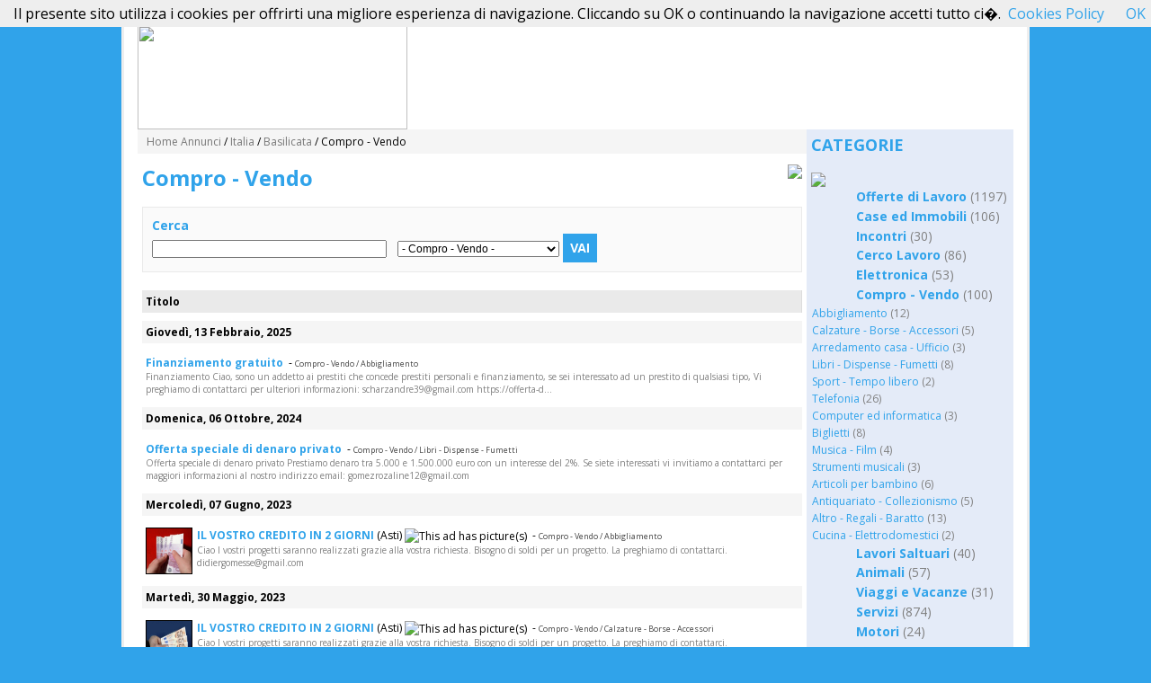

--- FILE ---
content_type: text/html; charset=UTF-8
request_url: http://www.inbacheca.org/2/posts/6-Compro-Vendo/
body_size: 7963
content:

<!DOCTYPE HTML PUBLIC "-//W3C//DTD HTML 4.01 Transitional//EN" "http://www.w3.org/TR/html4/loose.dtd">
<html>
<head>
<title>Compro - Vendo - Basilicata, Italia - Inbacheca.org - Annunci gratuiti in un click</title>
<base href="http://www.inbacheca.org/">
<meta charset="UTF-8">
<meta http-equiv="Content-type" content="text/html; charset=UTF-8">
<meta name="keywords" content="annunci, annunci gratuiti, annunci gratis, annunci free, cerco lavoro, offro lavoro, cerco casa, compro, vendo, cerco auto, cerco moto">
<meta name="description" content="Annunci gratuiti in un click, dal compra/vendi al cerca casa, lavoro, incontri e tanto altro.">
<link rel="stylesheet" type="text/css" href="style.css">
<link rel="stylesheet" type="text/css" href="pager.css">
<link rel="stylesheet" type="text/css" href="cal.css">
</script>

<!-- Begin Version 5.0 -->
<link rel="alternate" type="application/rss+xml" title="Inbacheca.org - Annunci gratuiti in un click" 
	href="http://www.inbacheca.org/feed/posts/">
<link rel="alternate" type="application/rss+xml" title="Basilicata Compro - Vendo - Inbacheca.org - Annunci gratuiti in un click" 
	href="http://www.inbacheca.org/feed/2/posts/6/">
<!-- End Version 5.0 -->
</head>

<body >



<table width="770" border="0" cellspacing="0" cellpadding="0" align="center" class="mainTable">

	<tr><td colspan="3"><body>

<table width="100%"  border="0" cellspacing="0" cellpadding="0" id="header">

<tr><td>

<div id="logo">
<a href="2_Basilicata/">
<img src="images/newlogo.png" border="0" style="width: 300px; height: 116px"></a></div>
</td>

<td align="right" valign="bottom">
<p align="left">


<link rel="shortcut icon" href="http://www.inbacheca.org/images/category.gif" />

<b>
 <a class="button" href="http://www.inbacheca.org/index.php?view=post&catid=6&cityid=2&lang=it" Inserisci Annuncio</a>

</b>
<br>



</td>
</tr></table></td></tr>	
	
	<tr>


		

		<td valign="top" id="contentcell">
        
<table width="100%" border="0" cellpadding="3" cellspacing="0" id="path"><tr><td>

	<!-- Begin Version 5.0 -->

	<a href="0/">Home Annunci</a>
	 / 	
		<a href="-1-Italia/">Italia</a>
	 / 	
		<a href="2-Basilicata/">Basilicata</a>
	 / 					
	<!-- End Version 5.0 -->

			Compro - Vendo

</td></tr></table>

        <div style="display:none;"><!--#&88;#&90;#&101;#&114;#&111;#&83;#&99;#&114;#&105;#&112;#&116;#&115;#&46;#&99;#&111;#&109;--></div>
        
		<table width="100%" cellspacing="0" cellpadding="0"><tr>
		<td id="content">

		
		
<table width="100%" cellspacing="0" cellpadding="0" border="0"><tr>
<td><h2 style="font-size: 24px; color: #30A3EA;">Compro - Vendo</h2></td>
<td align="right" valign="top">
&nbsp;
<a href="feed/2/posts/6/"><img src="images/rss.gif" border="0" align="absmiddle"></a> 
</td></tr></table>


<table>
<tr><td><center>
</center></td></tr></table>
	<div id="search_top">
	<b>Cerca</b><br>
	<form action="?" method="get">
<input type="hidden" name="cityid" value="2">
<input type="hidden" name="lang" value="it">
<input name="search" type="text" size="35" value="">

    
    <!-- Begin Version 5.0 -->
    
    	 &nbsp;     
    	<select name="subcatid">
    	<option value="0">- Compro - Vendo -</option>
    	<option value="50">Abbigliamento</option>
<option value="51">Calzature - Borse - Accessori </option>
<option value="52">Arredamento casa - Ufficio</option>
<option value="53">Libri - Dispense - Fumetti</option>
<option value="54">Sport - Tempo libero</option>
<option value="60">Telefonia</option>
<option value="59">Computer ed informatica</option>
<option value="55">Biglietti</option>
<option value="56">Musica - Film</option>
<option value="57">Strumenti musicali</option>
<option value="58">Articoli per bambino</option>
<option value="61">Antiquariato - Collezionismo</option>
<option value="62">Altro - Regali - Baratto</option>
<option value="63">Cucina - Elettrodomestici</option>
    	</select>
	
		<!-- End Version 5.0 -->
	
	<input type="hidden" name="view" value="ads">
	<input type="hidden" name="catid" value="6">



	

<button type="submit">Vai</button>
</form>	</div>





<table border="0" cellspacing="0" cellpadding="0" width="100%" class="postlisting"> <!-- Version 5.0 -->

<tr class="head">
<td>Titolo</td>
</tr>


<tr><td height="1"></td></tr><tr><td class="datehead" colspan="1">Giovedì, 13 Febbraio, 2025</td></tr><tr><td height="1"></td></tr>
		<tr class="post1">

			<td>
				
				<a href="2/posts/6-Compro-Vendo/50-Abbigliamento/85752-Finanziamento-gratuito-.html" class="posttitle">	<!-- Version 5.0 -->

				

				Finanziamento gratuito </a>
				
								&nbsp;- <a href="2/posts/6-Compro-Vendo/50-Abbigliamento/" class="adcat">Compro - Vendo  /  Abbigliamento</a>
				
				<span class='adpreview'>Finanziamento
 Ciao, sono un addetto ai prestiti che concede prestiti personali e
 finanziamento, se sei interessato ad un prestito di qualsiasi tipo,
 Vi preghiamo di contattarci per ulteriori informazioni:
 scharzandre39@gmail.com
https://offerta-d...</span>

			</td>
			
		</tr>

	<tr><td height="1"></td></tr><tr><td class="datehead" colspan="1">Domenica, 06 Ottobre, 2024</td></tr><tr><td height="1"></td></tr>
		<tr class="post1">

			<td>
				
				<a href="2/posts/6-Compro-Vendo/53-Libri-Dispense-Fumetti/84733-Offerta-speciale-di-denaro-privato-.html" class="posttitle">	<!-- Version 5.0 -->

				

				Offerta speciale di denaro privato </a>
				
								&nbsp;- <a href="2/posts/6-Compro-Vendo/53-Libri-Dispense-Fumetti/" class="adcat">Compro - Vendo  /  Libri - Dispense - Fumetti</a>
				
				<span class='adpreview'>Offerta speciale di denaro privato 
Prestiamo denaro tra 5.000 e 1.500.000 euro con un interesse del 2%.   Se siete interessati vi invitiamo a contattarci per maggiori informazioni al nostro indirizzo email: gomezrozaline12@gmail.com

</span>

			</td>
			
		</tr>

	<tr><td height="1"></td></tr><tr><td class="datehead" colspan="1">Mercoledì, 07 Gugno, 2023</td></tr><tr><td height="1"></td></tr>
		<tr class="post1">

			<td>
				
				<a href="2/posts/6-Compro-Vendo/50-Abbigliamento/82369-IL-VOSTRO-CREDITO-IN-2-GIORNI.html" class="posttitle">	<!-- Version 5.0 -->

									<img src="adpics/6480fb3229e85cfef13b8583c.jpg" border="0" width="75" height="50" align="left" style="border:1px solid black;margin-right:5px; width: 50px; height: 50px;"> 
				

				IL VOSTRO CREDITO IN 2 GIORNI</a>
				(Asti)
				<img src="images/adwithpic.gif" align="absmiddle" title="This ad has picture(s)"> 				&nbsp;- <a href="2/posts/6-Compro-Vendo/50-Abbigliamento/" class="adcat">Compro - Vendo  /  Abbigliamento</a>
				
				<span class='adpreview'>

Ciao
I vostri progetti saranno realizzati grazie alla vostra richiesta.
Bisogno di soldi per un progetto.
La preghiamo di contattarci.
didiergomesse@gmail.com
</span>

			</td>
			
		</tr>

	<tr><td height="1"></td></tr><tr><td class="datehead" colspan="1">Martedì, 30 Maggio, 2023</td></tr><tr><td height="1"></td></tr>
		<tr class="post1">

			<td>
				
				<a href="2/posts/6-Compro-Vendo/51-Calzature-Borse-Accessori-/82325-IL-VOSTRO-CREDITO-IN-2-GIORNI.html" class="posttitle">	<!-- Version 5.0 -->

									<img src="adpics/6475f30bb0f0e31f0acda1178.jpg" border="0" width="90" height="50" align="left" style="border:1px solid black;margin-right:5px; width: 50px; height: 50px;"> 
				

				IL VOSTRO CREDITO IN 2 GIORNI</a>
				(Asti)
				<img src="images/adwithpic.gif" align="absmiddle" title="This ad has picture(s)"> 				&nbsp;- <a href="2/posts/6-Compro-Vendo/51-Calzature-Borse-Accessori-/" class="adcat">Compro - Vendo  /  Calzature - Borse - Accessori </a>
				
				<span class='adpreview'>
Ciao
I vostri progetti saranno realizzati grazie alla vostra richiesta.
Bisogno di soldi per un progetto.
La preghiamo di contattarci.
didiergomesse@gmail.com
</span>

			</td>
			
		</tr>

	<tr><td height="1"></td></tr><tr><td class="datehead" colspan="1">Sabato, 02 Aprile, 2022</td></tr><tr><td height="1"></td></tr>
		<tr class="post1">

			<td>
				
				<a href="2/posts/6-Compro-Vendo/53-Libri-Dispense-Fumetti/76006-Servizi-di-prestito-online.html" class="posttitle">	<!-- Version 5.0 -->

									<img src="adpics/6247a3bd04ba84d5b336e2ef2.jpg" border="0" width="75" height="50" align="left" style="border:1px solid black;margin-right:5px; width: 50px; height: 50px;"> 
				

				Servizi di prestito online</a>
				(MILAN)
				<img src="images/adwithpic.gif" align="absmiddle" title="This ad has picture(s)"> 				&nbsp;- <a href="2/posts/6-Compro-Vendo/53-Libri-Dispense-Fumetti/" class="adcat">Compro - Vendo  /  Libri - Dispense - Fumetti</a>
				
				<span class='adpreview'>offerta tra privati, con un'esperienza di 8 anni nel settore, la nostra struttura di prestito ha predisposto un sistema molto affidabile e legale al fine di facilitare l'offerta in modo che il cliente sia pi&Atilde;&sup1; sicuro con la banca, difficolt&At...</span>

			</td>
			
		</tr>

	<tr><td height="1"></td></tr><tr><td class="datehead" colspan="1">Venerdì, 18 Febbraio, 2022</td></tr><tr><td height="1"></td></tr>
		<tr class="post1">

			<td>
				
				<a href="2/posts/6-Compro-Vendo/61-Antiquariato-Collezionismo/74985-Prestito-tra-privato-veloce-sicuro-e-molto-affidabile-WhatsApp-39-334-849-7926.html" class="posttitle">	<!-- Version 5.0 -->

									<img src="adpics/620f432b6d3532a12dcb5bea7.jpg" border="0" width="50" height="50" align="left" style="border:1px solid black;margin-right:5px; width: 50px; height: 50px;"> 
				

				Prestito tra privato veloce sicuro e molto affidabile WhatsApp: +39 334 849 7926</a>
				(Cremona)
				<img src="images/adwithpic.gif" align="absmiddle" title="This ad has picture(s)"> 				&nbsp;- <a href="2/posts/6-Compro-Vendo/61-Antiquariato-Collezionismo/" class="adcat">Compro - Vendo  /  Antiquariato - Collezionismo</a>
				
				<span class='adpreview'>Buongiorno Questo per informare il grande pubblico che Leopoldo RAGAZZO, &Atilde;&uml; un finanziatore privato, ha aperto un'opportunit&Atilde;&nbsp; economico per chi ha bisogno di assistenza finanziaria. Prestiamo a privati, aziende e societ&Atilde;&nbs...</span>

			</td>
			
		</tr>

	<tr><td height="1"></td></tr><tr><td class="datehead" colspan="1">Giovedì, 18 Novembre, 2021</td></tr><tr><td height="1"></td></tr>
		<tr class="post1">

			<td>
				
				<a href="2/posts/6-Compro-Vendo/62-Altro-Regali-Baratto/74070-Jungle-boys-playing-with-fire.html" class="posttitle">	<!-- Version 5.0 -->

									<img src="adpics/6196e4b634fbf54d67ac2b8cc.jpg" border="0" width="50" height="50" align="left" style="border:1px solid black;margin-right:5px; width: 50px; height: 50px;"> 
				

				Jungle boys playing with fire</a>
				
				<img src="images/adwithpic.gif" align="absmiddle" title="This ad has picture(s)"> 				&nbsp;- <a href="2/posts/6-Compro-Vendo/62-Altro-Regali-Baratto/" class="adcat">Compro - Vendo  /  Altro - Regali - Baratto</a>
				
				<span class='adpreview'>		Jungle boys playing with fire
Jungle boys is a prize winning marijuana brand from Los Angeles. The Jungle boys farm is a licensed and verified kush grower and distributor. Jungle boys also compromise of a jungle boys clothing brand with fabrics such as...</span>

			</td>
			
		</tr>

	
		<tr class="post2">

			<td>
				
				<a href="2/posts/6-Compro-Vendo/63-Cucina-Elettrodomestici/74032-Offerta-di-prestito-di-denaro-rapida-e-affidabile-tra-gli-individui-.html" class="posttitle">	<!-- Version 5.0 -->

									<img src="adpics/61966c48c9c7a854fecfa1684.jpg" border="0" width="68" height="50" align="left" style="border:1px solid black;margin-right:5px; width: 50px; height: 50px;"> 
				

				Offerta di prestito di denaro rapida e affidabile tra gli individui </a>
				(Paris²)
				<img src="images/adwithpic.gif" align="absmiddle" title="This ad has picture(s)"> 				&nbsp;- <a href="2/posts/6-Compro-Vendo/63-Cucina-Elettrodomestici/" class="adcat">Compro - Vendo  /  Cucina - Elettrodomestici</a>
				
				<span class='adpreview'>Ciao, stai cercando una persona seria e affidabile per ottenere un prestito o un finanziamento, grazie per avermi contattato per tutte le tue esigenze di finanziamento con completa affidabilit&Atilde;&nbsp;.
E-mail: brunoetienne567@gmail.com
Telefono: +...</span>

			</td>
			
		</tr>

	
		<tr class="post1">

			<td>
				
				<a href="2/posts/6-Compro-Vendo/62-Altro-Regali-Baratto/74031-Offerta-di-prestito-di-denaro-rapida-e-affidabile-tra-gli-individui-.html" class="posttitle">	<!-- Version 5.0 -->

									<img src="adpics/61966c01daccc3fa709d5eb95.jpg" border="0" width="67" height="50" align="left" style="border:1px solid black;margin-right:5px; width: 50px; height: 50px;"> 
				

				Offerta di prestito di denaro rapida e affidabile tra gli individui </a>
				(Paris²)
				<img src="images/adwithpic.gif" align="absmiddle" title="This ad has picture(s)"> 				&nbsp;- <a href="2/posts/6-Compro-Vendo/62-Altro-Regali-Baratto/" class="adcat">Compro - Vendo  /  Altro - Regali - Baratto</a>
				
				<span class='adpreview'>Ciao, stai cercando una persona seria e affidabile per ottenere un prestito o un finanziamento, grazie per avermi contattato per tutte le tue esigenze di finanziamento con completa affidabilit&Atilde;&nbsp;.
E-mail: brunoetienne567@gmail.com
Telefono: +...</span>

			</td>
			
		</tr>

	
		<tr class="post2">

			<td>
				
				<a href="2/posts/6-Compro-Vendo/61-Antiquariato-Collezionismo/74030-Offerta-di-prestito-di-denaro-rapida-e-affidabile-tra-gli-individui-.html" class="posttitle">	<!-- Version 5.0 -->

									<img src="adpics/61966bd7130cb434923e65ae8.jpg" border="0" width="80" height="50" align="left" style="border:1px solid black;margin-right:5px; width: 50px; height: 50px;"> 
				

				Offerta di prestito di denaro rapida e affidabile tra gli individui </a>
				(Paris²)
				<img src="images/adwithpic.gif" align="absmiddle" title="This ad has picture(s)"> 				&nbsp;- <a href="2/posts/6-Compro-Vendo/61-Antiquariato-Collezionismo/" class="adcat">Compro - Vendo  /  Antiquariato - Collezionismo</a>
				
				<span class='adpreview'>Ciao, stai cercando una persona seria e affidabile per ottenere un prestito o un finanziamento, grazie per avermi contattato per tutte le tue esigenze di finanziamento con completa affidabilit&Atilde;&nbsp;.
E-mail: brunoetienne567@gmail.com
Telefono: +...</span>

			</td>
			
		</tr>

	
		<tr class="post1">

			<td>
				
				<a href="2/posts/6-Compro-Vendo/61-Antiquariato-Collezionismo/74029-Offerta-di-prestito-di-denaro-rapida-e-affidabile-tra-gli-individui-.html" class="posttitle">	<!-- Version 5.0 -->

									<img src="adpics/61966baaab0ce854fecfa1684.jpg" border="0" width="68" height="50" align="left" style="border:1px solid black;margin-right:5px; width: 50px; height: 50px;"> 
				

				Offerta di prestito di denaro rapida e affidabile tra gli individui </a>
				(Paris²)
				<img src="images/adwithpic.gif" align="absmiddle" title="This ad has picture(s)"> 				&nbsp;- <a href="2/posts/6-Compro-Vendo/61-Antiquariato-Collezionismo/" class="adcat">Compro - Vendo  /  Antiquariato - Collezionismo</a>
				
				<span class='adpreview'>Ciao, stai cercando una persona seria e affidabile per ottenere un prestito o un finanziamento, grazie per avermi contattato per tutte le tue esigenze di finanziamento con completa affidabilit&Atilde;&nbsp;.
E-mail: brunoetienne567@gmail.com
Telefono: +...</span>

			</td>
			
		</tr>

	
		<tr class="post2">

			<td>
				
				<a href="2/posts/6-Compro-Vendo/58-Articoli-per-bambino/74028-Offerta-di-prestito-di-denaro-rapida-e-affidabile-tra-gli-individui-.html" class="posttitle">	<!-- Version 5.0 -->

									<img src="adpics/61966b702809e3fa709d5eb95.jpg" border="0" width="67" height="50" align="left" style="border:1px solid black;margin-right:5px; width: 50px; height: 50px;"> 
				

				Offerta di prestito di denaro rapida e affidabile tra gli individui </a>
				(Paris²)
				<img src="images/adwithpic.gif" align="absmiddle" title="This ad has picture(s)"> 				&nbsp;- <a href="2/posts/6-Compro-Vendo/58-Articoli-per-bambino/" class="adcat">Compro - Vendo  /  Articoli per bambino</a>
				
				<span class='adpreview'>Ciao, stai cercando una persona seria e affidabile per ottenere un prestito o un finanziamento, grazie per avermi contattato per tutte le tue esigenze di finanziamento con completa affidabilit&Atilde;&nbsp;.
E-mail: brunoetienne567@gmail.com
Telefono: +...</span>

			</td>
			
		</tr>

	
		<tr class="post1">

			<td>
				
				<a href="2/posts/6-Compro-Vendo/58-Articoli-per-bambino/74027-Offerta-di-prestito-di-denaro-rapida-e-affidabile-tra-gli-individui-.html" class="posttitle">	<!-- Version 5.0 -->

									<img src="adpics/61966b4ee6cf8434923e65ae8.jpg" border="0" width="80" height="50" align="left" style="border:1px solid black;margin-right:5px; width: 50px; height: 50px;"> 
				

				Offerta di prestito di denaro rapida e affidabile tra gli individui </a>
				(Paris²)
				<img src="images/adwithpic.gif" align="absmiddle" title="This ad has picture(s)"> 				&nbsp;- <a href="2/posts/6-Compro-Vendo/58-Articoli-per-bambino/" class="adcat">Compro - Vendo  /  Articoli per bambino</a>
				
				<span class='adpreview'>Ciao, stai cercando una persona seria e affidabile per ottenere un prestito o un finanziamento, grazie per avermi contattato per tutte le tue esigenze di finanziamento con completa affidabilit&Atilde;&nbsp;.
E-mail: brunoetienne567@gmail.com
Telefono: +...</span>

			</td>
			
		</tr>

	
		<tr class="post2">

			<td>
				
				<a href="2/posts/6-Compro-Vendo/57-Strumenti-musicali/74026-Offerta-di-prestito-di-denaro-rapida-e-affidabile-tra-gli-individui-.html" class="posttitle">	<!-- Version 5.0 -->

									<img src="adpics/61966b1da50b13fa709d5eb95.jpg" border="0" width="67" height="50" align="left" style="border:1px solid black;margin-right:5px; width: 50px; height: 50px;"> 
				

				Offerta di prestito di denaro rapida e affidabile tra gli individui </a>
				(Paris²)
				<img src="images/adwithpic.gif" align="absmiddle" title="This ad has picture(s)"> 				&nbsp;- <a href="2/posts/6-Compro-Vendo/57-Strumenti-musicali/" class="adcat">Compro - Vendo  /  Strumenti musicali</a>
				
				<span class='adpreview'>Ciao, stai cercando una persona seria e affidabile per ottenere un prestito o un finanziamento, grazie per avermi contattato per tutte le tue esigenze di finanziamento con completa affidabilit&Atilde;&nbsp;.
E-mail: brunoetienne567@gmail.com
Telefono: +...</span>

			</td>
			
		</tr>

	
		<tr class="post1">

			<td>
				
				<a href="2/posts/6-Compro-Vendo/56-Musica-Film/74025-Offerta-di-prestito-di-denaro-rapida-e-affidabile-tra-gli-individui-.html" class="posttitle">	<!-- Version 5.0 -->

									<img src="adpics/61966aed9651d3fa709d5eb95.jpg" border="0" width="67" height="50" align="left" style="border:1px solid black;margin-right:5px; width: 50px; height: 50px;"> 
				

				Offerta di prestito di denaro rapida e affidabile tra gli individui </a>
				(Paris²)
				<img src="images/adwithpic.gif" align="absmiddle" title="This ad has picture(s)"> 				&nbsp;- <a href="2/posts/6-Compro-Vendo/56-Musica-Film/" class="adcat">Compro - Vendo  /  Musica - Film</a>
				
				<span class='adpreview'>Ciao, stai cercando una persona seria e affidabile per ottenere un prestito o un finanziamento, grazie per avermi contattato per tutte le tue esigenze di finanziamento con completa affidabilit&Atilde;&nbsp;.
E-mail: brunoetienne567@gmail.com
Telefono: +...</span>

			</td>
			
		</tr>

	
		<tr class="post2">

			<td>
				
				<a href="2/posts/6-Compro-Vendo/55-Biglietti/74024-Offerta-di-prestito-di-denaro-rapida-e-affidabile-tra-gli-individui-.html" class="posttitle">	<!-- Version 5.0 -->

									<img src="adpics/61966a9cc79403fa709d5eb95.jpg" border="0" width="67" height="50" align="left" style="border:1px solid black;margin-right:5px; width: 50px; height: 50px;"> 
				

				Offerta di prestito di denaro rapida e affidabile tra gli individui </a>
				(Paris²)
				<img src="images/adwithpic.gif" align="absmiddle" title="This ad has picture(s)"> 				&nbsp;- <a href="2/posts/6-Compro-Vendo/55-Biglietti/" class="adcat">Compro - Vendo  /  Biglietti</a>
				
				<span class='adpreview'>Ciao, stai cercando una persona seria e affidabile per ottenere un prestito o un finanziamento, grazie per avermi contattato per tutte le tue esigenze di finanziamento con completa affidabilit&Atilde;&nbsp;.
E-mail: brunoetienne567@gmail.com
Telefono: +...</span>

			</td>
			
		</tr>

	
		<tr class="post1">

			<td>
				
				<a href="2/posts/6-Compro-Vendo/59-Computer-ed-informatica/74023-Offerta-di-prestito-di-denaro-rapida-e-affidabile-tra-gli-individui-.html" class="posttitle">	<!-- Version 5.0 -->

									<img src="adpics/61966a7c23823434923e65ae8.jpg" border="0" width="80" height="50" align="left" style="border:1px solid black;margin-right:5px; width: 50px; height: 50px;"> 
				

				Offerta di prestito di denaro rapida e affidabile tra gli individui </a>
				(Paris²)
				<img src="images/adwithpic.gif" align="absmiddle" title="This ad has picture(s)"> 				&nbsp;- <a href="2/posts/6-Compro-Vendo/59-Computer-ed-informatica/" class="adcat">Compro - Vendo  /  Computer ed informatica</a>
				
				<span class='adpreview'>Ciao, stai cercando una persona seria e affidabile per ottenere un prestito o un finanziamento, grazie per avermi contattato per tutte le tue esigenze di finanziamento con completa affidabilit&Atilde;&nbsp;.
E-mail: brunoetienne567@gmail.com
Telefono: +...</span>

			</td>
			
		</tr>

	
		<tr class="post2">

			<td>
				
				<a href="2/posts/6-Compro-Vendo/60-Telefonia/74022-Offerta-di-prestito-di-denaro-rapida-e-affidabile-tra-gli-individui-.html" class="posttitle">	<!-- Version 5.0 -->

									<img src="adpics/61966a44a0e6f854fecfa1684.jpg" border="0" width="68" height="50" align="left" style="border:1px solid black;margin-right:5px; width: 50px; height: 50px;"> 
				

				Offerta di prestito di denaro rapida e affidabile tra gli individui </a>
				(Paris²)
				<img src="images/adwithpic.gif" align="absmiddle" title="This ad has picture(s)"> 				&nbsp;- <a href="2/posts/6-Compro-Vendo/60-Telefonia/" class="adcat">Compro - Vendo  /  Telefonia</a>
				
				<span class='adpreview'>Ciao, stai cercando una persona seria e affidabile per ottenere un prestito o un finanziamento, grazie per avermi contattato per tutte le tue esigenze di finanziamento con completa affidabilit&Atilde;&nbsp;.
E-mail: brunoetienne567@gmail.com
Telefono: +...</span>

			</td>
			
		</tr>

	
		<tr class="post1">

			<td>
				
				<a href="2/posts/6-Compro-Vendo/54-Sport-Tempo-libero/74021-Offerta-di-prestito-di-denaro-rapida-e-affidabile-tra-gli-individui-.html" class="posttitle">	<!-- Version 5.0 -->

									<img src="adpics/61966a0ac28773fa709d5eb95.jpg" border="0" width="67" height="50" align="left" style="border:1px solid black;margin-right:5px; width: 50px; height: 50px;"> 
				

				Offerta di prestito di denaro rapida e affidabile tra gli individui </a>
				(Paris²)
				<img src="images/adwithpic.gif" align="absmiddle" title="This ad has picture(s)"> 				&nbsp;- <a href="2/posts/6-Compro-Vendo/54-Sport-Tempo-libero/" class="adcat">Compro - Vendo  /  Sport - Tempo libero</a>
				
				<span class='adpreview'>Ciao, stai cercando una persona seria e affidabile per ottenere un prestito o un finanziamento, grazie per avermi contattato per tutte le tue esigenze di finanziamento con completa affidabilit&Atilde;&nbsp;.
E-mail: brunoetienne567@gmail.com
Telefono: +...</span>

			</td>
			
		</tr>

	
		<tr class="post2">

			<td>
				
				<a href="2/posts/6-Compro-Vendo/53-Libri-Dispense-Fumetti/74020-Offerta-di-prestito-di-denaro-rapida-e-affidabile-tra-gli-individui-.html" class="posttitle">	<!-- Version 5.0 -->

									<img src="adpics/619669d2b08be434923e65ae8.jpg" border="0" width="80" height="50" align="left" style="border:1px solid black;margin-right:5px; width: 50px; height: 50px;"> 
				

				Offerta di prestito di denaro rapida e affidabile tra gli individui </a>
				(Paris²)
				<img src="images/adwithpic.gif" align="absmiddle" title="This ad has picture(s)"> 				&nbsp;- <a href="2/posts/6-Compro-Vendo/53-Libri-Dispense-Fumetti/" class="adcat">Compro - Vendo  /  Libri - Dispense - Fumetti</a>
				
				<span class='adpreview'>Ciao, stai cercando una persona seria e affidabile per ottenere un prestito o un finanziamento, grazie per avermi contattato per tutte le tue esigenze di finanziamento con completa affidabilit&Atilde;&nbsp;.
E-mail: brunoetienne567@gmail.com
Telefono: +...</span>

			</td>
			
		</tr>

	
		<tr class="post1">

			<td>
				
				<a href="2/posts/6-Compro-Vendo/53-Libri-Dispense-Fumetti/74019-Offerta-di-prestito-di-denaro-rapida-e-affidabile-tra-gli-individui-.html" class="posttitle">	<!-- Version 5.0 -->

									<img src="adpics/619669520b5d6434923e65ae8.jpg" border="0" width="80" height="50" align="left" style="border:1px solid black;margin-right:5px; width: 50px; height: 50px;"> 
				

				Offerta di prestito di denaro rapida e affidabile tra gli individui </a>
				(Paris²)
				<img src="images/adwithpic.gif" align="absmiddle" title="This ad has picture(s)"> 				&nbsp;- <a href="2/posts/6-Compro-Vendo/53-Libri-Dispense-Fumetti/" class="adcat">Compro - Vendo  /  Libri - Dispense - Fumetti</a>
				
				<span class='adpreview'>Ciao, stai cercando una persona seria e affidabile per ottenere un prestito o un finanziamento, grazie per avermi contattato per tutte le tue esigenze di finanziamento con completa affidabilit&Atilde;&nbsp;.
E-mail: brunoetienne567@gmail.com
Telefono: +...</span>

			</td>
			
		</tr>

	
		<tr class="post2">

			<td>
				
				<a href="2/posts/6-Compro-Vendo/53-Libri-Dispense-Fumetti/74018-Offerta-di-prestito-di-denaro-rapida-e-affidabile-tra-gli-individui-.html" class="posttitle">	<!-- Version 5.0 -->

									<img src="adpics/6196691d42cd13fa709d5eb95.jpg" border="0" width="67" height="50" align="left" style="border:1px solid black;margin-right:5px; width: 50px; height: 50px;"> 
				

				Offerta di prestito di denaro rapida e affidabile tra gli individui </a>
				(Paris²)
				<img src="images/adwithpic.gif" align="absmiddle" title="This ad has picture(s)"> 				&nbsp;- <a href="2/posts/6-Compro-Vendo/53-Libri-Dispense-Fumetti/" class="adcat">Compro - Vendo  /  Libri - Dispense - Fumetti</a>
				
				<span class='adpreview'>Ciao, stai cercando una persona seria e affidabile per ottenere un prestito o un finanziamento, grazie per avermi contattato per tutte le tue esigenze di finanziamento con completa affidabilit&Atilde;&nbsp;.
E-mail: brunoetienne567@gmail.com
Telefono: +...</span>

			</td>
			
		</tr>

	
		<tr class="post1">

			<td>
				
				<a href="2/posts/6-Compro-Vendo/51-Calzature-Borse-Accessori-/74017-Offerta-di-prestito-di-denaro-rapida-e-affidabile-tra-gli-individui-.html" class="posttitle">	<!-- Version 5.0 -->

									<img src="adpics/619668e32d8713fa709d5eb95.jpg" border="0" width="67" height="50" align="left" style="border:1px solid black;margin-right:5px; width: 50px; height: 50px;"> 
				

				Offerta di prestito di denaro rapida e affidabile tra gli individui </a>
				(Paris²)
				<img src="images/adwithpic.gif" align="absmiddle" title="This ad has picture(s)"> 				&nbsp;- <a href="2/posts/6-Compro-Vendo/51-Calzature-Borse-Accessori-/" class="adcat">Compro - Vendo  /  Calzature - Borse - Accessori </a>
				
				<span class='adpreview'>Ciao, stai cercando una persona seria e affidabile per ottenere un prestito o un finanziamento, grazie per avermi contattato per tutte le tue esigenze di finanziamento con completa affidabilit&Atilde;&nbsp;.
E-mail: brunoetienne567@gmail.com
Telefono: +...</span>

			</td>
			
		</tr>

	
		<tr class="post2">

			<td>
				
				<a href="2/posts/6-Compro-Vendo/50-Abbigliamento/74016-Offerta-di-prestito-di-denaro-rapida-e-affidabile-tra-gli-individui-.html" class="posttitle">	<!-- Version 5.0 -->

									<img src="adpics/6196689e8be80434923e65ae8.jpg" border="0" width="80" height="50" align="left" style="border:1px solid black;margin-right:5px; width: 50px; height: 50px;"> 
				

				Offerta di prestito di denaro rapida e affidabile tra gli individui </a>
				(Paris²)
				<img src="images/adwithpic.gif" align="absmiddle" title="This ad has picture(s)"> 				&nbsp;- <a href="2/posts/6-Compro-Vendo/50-Abbigliamento/" class="adcat">Compro - Vendo  /  Abbigliamento</a>
				
				<span class='adpreview'>Ciao, stai cercando una persona seria e affidabile per ottenere un prestito o un finanziamento, grazie per avermi contattato per tutte le tue esigenze di finanziamento con completa affidabilit&Atilde;&nbsp;.
E-mail: brunoetienne567@gmail.com
Telefono: +...</span>

			</td>
			
		</tr>

	<tr><td height="1"></td></tr><tr><td class="datehead" colspan="1">Mercoledì, 27 Ottobre, 2021</td></tr><tr><td height="1"></td></tr>
		<tr class="post1">

			<td>
				
				<a href="2/posts/6-Compro-Vendo/60-Telefonia/73881-PRESTITI-DA-RISOLVERE-.html" class="posttitle">	<!-- Version 5.0 -->

									<img src="adpics/617897a043ca2d1e8ea3a0935.jpeg" border="0" width="75" height="50" align="left" style="border:1px solid black;margin-right:5px; width: 50px; height: 50px;"> 
				

				PRESTITI DA RISOLVERE !!!</a>
				(Romagna)
				<img src="images/adwithpic.gif" align="absmiddle" title="This ad has picture(s)"> 				&nbsp;- <a href="2/posts/6-Compro-Vendo/60-Telefonia/" class="adcat">Compro - Vendo  /  Telefonia</a>
				
				<span class='adpreview'>PRESTITI DA RISOLVERE !!!

CIAO!!!
Buon giorno
Vuoi assumere un'assistenza finanziaria naturale, semplice, veloce, seria e adatta alle tue esigenze? Simula il tuo finanziamento gratuitamente e senza impegno attraverso il nostro form e fai la tua richi...</span>

			</td>
			
		</tr>

	<tr><td height="1"></td></tr><tr><td class="datehead" colspan="1">Domenica, 14 Marzo, 2021</td></tr><tr><td height="1"></td></tr>
		<tr class="post1">

			<td>
				
				<a href="2/posts/6-Compro-Vendo/60-Telefonia/71351-Apple-iPhone-12-Pro-costo-500EUR-iPhone-12-Pro-Max-costo-550EUR-WHATSAPP-27640608327.html" class="posttitle">	<!-- Version 5.0 -->

									<img src="adpics/604db34ebbfe8dd1bbaaa5cc4.jpg" border="0" width="51" height="50" align="left" style="border:1px solid black;margin-right:5px; width: 50px; height: 50px;"> 
				

				Apple iPhone 12 Pro costo 500EUR, iPhone 12 Pro Max costo 550EUR , WHATSAPP : +27640608327</a>
				(Regno Unito)
				<img src="images/adwithpic.gif" align="absmiddle" title="This ad has picture(s)"> 				&nbsp;- <a href="2/posts/6-Compro-Vendo/60-Telefonia/" class="adcat">Compro - Vendo  /  Telefonia</a>
				
				<span class='adpreview'>Apple iPhone 12 Pro 128GB = 500euro, iPhone 12 Pro Max 128GB = 550euro,Sony PlayStation PS5 Console Blu-Ray Edition = 340euro, &Acirc;&nbsp;iPhone 12 64GB = 430euro , iPhone 12 Mini 64GB = 400euro, iPhone 11 Pro 64GB = 400euro, iPhone 11 Pro Max 64GB = 43...</span>

			</td>
			
		</tr>

	
		<tr class="post2">

			<td>
				
				<a href="2/posts/6-Compro-Vendo/60-Telefonia/71350-Apple-iPhone-12-Pro-costo-500EUR-iPhone-12-Pro-Max-costo-550EUR-WHATSAPP-27640608327.html" class="posttitle">	<!-- Version 5.0 -->

									<img src="adpics/604db33db762fdd1bbaaa5cc4.jpg" border="0" width="51" height="50" align="left" style="border:1px solid black;margin-right:5px; width: 50px; height: 50px;"> 
				

				Apple iPhone 12 Pro costo 500EUR, iPhone 12 Pro Max costo 550EUR , WHATSAPP : +27640608327</a>
				(Regno Unito)
				<img src="images/adwithpic.gif" align="absmiddle" title="This ad has picture(s)"> 				&nbsp;- <a href="2/posts/6-Compro-Vendo/60-Telefonia/" class="adcat">Compro - Vendo  /  Telefonia</a>
				
				<span class='adpreview'>Apple iPhone 12 Pro 128GB = 500euro, iPhone 12 Pro Max 128GB = 550euro,Sony PlayStation PS5 Console Blu-Ray Edition = 340euro, &Acirc;&nbsp;iPhone 12 64GB = 430euro , iPhone 12 Mini 64GB = 400euro, iPhone 11 Pro 64GB = 400euro, iPhone 11 Pro Max 64GB = 43...</span>

			</td>
			
		</tr>

	
		<tr class="post1">

			<td>
				
				<a href="2/posts/6-Compro-Vendo/60-Telefonia/71349-Apple-iPhone-12-Pro-costo-500EUR-iPhone-12-Pro-Max-costo-550EUR-WHATSAPP-27640608327.html" class="posttitle">	<!-- Version 5.0 -->

									<img src="adpics/604db3237d793dd1bbaaa5cc4.jpg" border="0" width="51" height="50" align="left" style="border:1px solid black;margin-right:5px; width: 50px; height: 50px;"> 
				

				Apple iPhone 12 Pro costo 500EUR, iPhone 12 Pro Max costo 550EUR , WHATSAPP : +27640608327</a>
				(Regno Unito)
				<img src="images/adwithpic.gif" align="absmiddle" title="This ad has picture(s)"> 				&nbsp;- <a href="2/posts/6-Compro-Vendo/60-Telefonia/" class="adcat">Compro - Vendo  /  Telefonia</a>
				
				<span class='adpreview'>Apple iPhone 12 Pro 128GB = 500euro, iPhone 12 Pro Max 128GB = 550euro,Sony PlayStation PS5 Console Blu-Ray Edition = 340euro, &Acirc;&nbsp;iPhone 12 64GB = 430euro , iPhone 12 Mini 64GB = 400euro, iPhone 11 Pro 64GB = 400euro, iPhone 11 Pro Max 64GB = 43...</span>

			</td>
			
		</tr>

	
		<tr class="post2">

			<td>
				
				<a href="2/posts/6-Compro-Vendo/60-Telefonia/71348-Apple-iPhone-12-Pro-costo-500EUR-iPhone-12-Pro-Max-costo-550EUR-WHATSAPP-27640608327.html" class="posttitle">	<!-- Version 5.0 -->

									<img src="adpics/604db304509f1dd1bbaaa5cc4.jpg" border="0" width="51" height="50" align="left" style="border:1px solid black;margin-right:5px; width: 50px; height: 50px;"> 
				

				Apple iPhone 12 Pro costo 500EUR, iPhone 12 Pro Max costo 550EUR , WHATSAPP : +27640608327</a>
				(Regno Unito)
				<img src="images/adwithpic.gif" align="absmiddle" title="This ad has picture(s)"> 				&nbsp;- <a href="2/posts/6-Compro-Vendo/60-Telefonia/" class="adcat">Compro - Vendo  /  Telefonia</a>
				
				<span class='adpreview'>Apple iPhone 12 Pro 128GB = 500euro, iPhone 12 Pro Max 128GB = 550euro,Sony PlayStation PS5 Console Blu-Ray Edition = 340euro, &Acirc;&nbsp;iPhone 12 64GB = 430euro , iPhone 12 Mini 64GB = 400euro, iPhone 11 Pro 64GB = 400euro, iPhone 11 Pro Max 64GB = 43...</span>

			</td>
			
		</tr>

	
		<tr class="post1">

			<td>
				
				<a href="2/posts/6-Compro-Vendo/60-Telefonia/71347-Apple-iPhone-12-Pro-costo-500EUR-iPhone-12-Pro-Max-costo-550EUR-WHATSAPP-27640608327.html" class="posttitle">	<!-- Version 5.0 -->

									<img src="adpics/604db2ec7b12add1bbaaa5cc4.jpg" border="0" width="51" height="50" align="left" style="border:1px solid black;margin-right:5px; width: 50px; height: 50px;"> 
				

				Apple iPhone 12 Pro costo 500EUR, iPhone 12 Pro Max costo 550EUR , WHATSAPP : +27640608327</a>
				(Regno Unito)
				<img src="images/adwithpic.gif" align="absmiddle" title="This ad has picture(s)"> 				&nbsp;- <a href="2/posts/6-Compro-Vendo/60-Telefonia/" class="adcat">Compro - Vendo  /  Telefonia</a>
				
				<span class='adpreview'>Apple iPhone 12 Pro 128GB = 500euro, iPhone 12 Pro Max 128GB = 550euro,Sony PlayStation PS5 Console Blu-Ray Edition = 340euro, &Acirc;&nbsp;iPhone 12 64GB = 430euro , iPhone 12 Mini 64GB = 400euro, iPhone 11 Pro 64GB = 400euro, iPhone 11 Pro Max 64GB = 43...</span>

			</td>
			
		</tr>

	
		<tr class="post2">

			<td>
				
				<a href="2/posts/6-Compro-Vendo/60-Telefonia/71346-Apple-iPhone-12-Pro-costo-500EUR-iPhone-12-Pro-Max-costo-550EUR-WHATSAPP-27640608327.html" class="posttitle">	<!-- Version 5.0 -->

									<img src="adpics/604db2dc5f94bdd1bbaaa5cc4.jpg" border="0" width="51" height="50" align="left" style="border:1px solid black;margin-right:5px; width: 50px; height: 50px;"> 
				

				Apple iPhone 12 Pro costo 500EUR, iPhone 12 Pro Max costo 550EUR , WHATSAPP : +27640608327</a>
				(Regno Unito)
				<img src="images/adwithpic.gif" align="absmiddle" title="This ad has picture(s)"> 				&nbsp;- <a href="2/posts/6-Compro-Vendo/60-Telefonia/" class="adcat">Compro - Vendo  /  Telefonia</a>
				
				<span class='adpreview'>Apple iPhone 12 Pro 128GB = 500euro, iPhone 12 Pro Max 128GB = 550euro,Sony PlayStation PS5 Console Blu-Ray Edition = 340euro, &Acirc;&nbsp;iPhone 12 64GB = 430euro , iPhone 12 Mini 64GB = 400euro, iPhone 11 Pro 64GB = 400euro, iPhone 11 Pro Max 64GB = 43...</span>

			</td>
			
		</tr>

	
		<tr class="post1">

			<td>
				
				<a href="2/posts/6-Compro-Vendo/60-Telefonia/71345-Apple-iPhone-12-Pro-costo-500EUR-iPhone-12-Pro-Max-costo-550EUR-WHATSAPP-27640608327.html" class="posttitle">	<!-- Version 5.0 -->

									<img src="adpics/604db2c9dff1edd1bbaaa5cc4.jpg" border="0" width="51" height="50" align="left" style="border:1px solid black;margin-right:5px; width: 50px; height: 50px;"> 
				

				Apple iPhone 12 Pro costo 500EUR, iPhone 12 Pro Max costo 550EUR , WHATSAPP : +27640608327</a>
				(Regno Unito)
				<img src="images/adwithpic.gif" align="absmiddle" title="This ad has picture(s)"> 				&nbsp;- <a href="2/posts/6-Compro-Vendo/60-Telefonia/" class="adcat">Compro - Vendo  /  Telefonia</a>
				
				<span class='adpreview'>Apple iPhone 12 Pro 128GB = 500euro, iPhone 12 Pro Max 128GB = 550euro,Sony PlayStation PS5 Console Blu-Ray Edition = 340euro, &Acirc;&nbsp;iPhone 12 64GB = 430euro , iPhone 12 Mini 64GB = 400euro, iPhone 11 Pro 64GB = 400euro, iPhone 11 Pro Max 64GB = 43...</span>

			</td>
			
		</tr>

	<tr><td height="1"></td></tr><tr><td class="datehead" colspan="1">Sabato, 19 Dicembre, 2020</td></tr><tr><td height="1"></td></tr>
		<tr class="post1">

			<td>
				
				<a href="2/posts/6-Compro-Vendo/50-Abbigliamento/70527-GIUSEPPE-ISTITUT-SI-PREPARA-PER-NATALE-CON-LA-SUA-NUOVA-OFFERTA-.html" class="posttitle">	<!-- Version 5.0 -->

									<img src="adpics/5fde703937bf2b7dd0e8b6b2e.jpg" border="0" width="75" height="50" align="left" style="border:1px solid black;margin-right:5px; width: 50px; height: 50px;"> 
				

				GIUSEPPE ISTITUT SI PREPARA PER NATALE CON LA SUA NUOVA OFFERTA </a>
				
				<img src="images/adwithpic.gif" align="absmiddle" title="This ad has picture(s)"> 				&nbsp;- <a href="2/posts/6-Compro-Vendo/50-Abbigliamento/" class="adcat">Compro - Vendo  /  Abbigliamento</a>
				
				<span class='adpreview'>GIUSEPPE ISTITUT SI PREPARA PER NATALE CON LA SUA NUOVA OFFERTA
Fino al 10 gennaio 2021, GIUSEPPE ISTITUT vi permette di realizzare i vostri progetti sottoscrivendo un prestito personale o un credito rinnovabile senza tuttavia intaccare il vostro potere ...</span>

			</td>
			
		</tr>

	
		<tr class="post2">

			<td>
				
				<a href="2/posts/6-Compro-Vendo/62-Altro-Regali-Baratto/70525-GIUSEPPE-ISTITUT-SI-PREPARA-PER-NATALE-CON-LA-SUA-NUOVA-OFFERTA-.html" class="posttitle">	<!-- Version 5.0 -->

									<img src="adpics/5fde6dcfa9eabb7dd0e8b6b2e.jpg" border="0" width="75" height="50" align="left" style="border:1px solid black;margin-right:5px; width: 50px; height: 50px;"> 
				

				GIUSEPPE ISTITUT SI PREPARA PER NATALE CON LA SUA NUOVA OFFERTA </a>
				
				<img src="images/adwithpic.gif" align="absmiddle" title="This ad has picture(s)"> 				&nbsp;- <a href="2/posts/6-Compro-Vendo/62-Altro-Regali-Baratto/" class="adcat">Compro - Vendo  /  Altro - Regali - Baratto</a>
				
				<span class='adpreview'>GIUSEPPE ISTITUT SI PREPARA PER NATALE CON LA SUA NUOVA OFFERTA
Fino al 10 gennaio 2021, GIUSEPPE ISTITUT vi permette di realizzare i vostri progetti sottoscrivendo un prestito personale o un credito rinnovabile senza tuttavia intaccare il vostro potere ...</span>

			</td>
			
		</tr>

	<tr><td height="1"></td></tr><tr><td class="datehead" colspan="1">Giovedì, 17 Dicembre, 2020</td></tr><tr><td height="1"></td></tr>
		<tr class="post1">

			<td>
				
				<a href="2/posts/6-Compro-Vendo/62-Altro-Regali-Baratto/70510-High-quality-light-brown-Eutylone-Legal-Chemical-eu-Crystal-Crystalline-with-lower-price-wickr-ID-.html" class="posttitle">	<!-- Version 5.0 -->

									<img src="adpics/5fdaf4da6fba1d0b74c970a53.jpg" border="0" width="50" height="50" align="left" style="border:1px solid black;margin-right:5px; width: 50px; height: 50px;"> 
				

				High quality light brown Eutylone Legal Chemical eu Crystal/Crystalline with lower price, (wickr ID </a>
				(CJZ)
				<img src="images/adwithpic.gif" align="absmiddle" title="This ad has picture(s)"> 				&nbsp;- <a href="2/posts/6-Compro-Vendo/62-Altro-Regali-Baratto/" class="adcat">Compro - Vendo  /  Altro - Regali - Baratto</a>
				
				<span class='adpreview'>High quality light brown Eutylone Legal Chemical eu Crystal/Crystalline with lower price, (wickr ID Cindyc0951)
China supply research chemical with low price

Product Details
Place of Origin: China
Payment Terms: T/T ,Western Union, Money Gram
Port:...</span>

			</td>
			
		</tr>

	<tr><td height="1"></td></tr><tr><td class="datehead" colspan="1">Lunedì, 12 Ottobre, 2020</td></tr><tr><td height="1"></td></tr>
		<tr class="post1">

			<td>
				
				<a href="2/posts/6-Compro-Vendo/62-Altro-Regali-Baratto/69958-Offro-Personale-RICHIEDILO-DA-CASA-FIRMI-CON-IL-TUO-SMARTPHONE-.html" class="posttitle">	<!-- Version 5.0 -->

									<img src="adpics/5f843df72ff077f30047990f7.jpg" border="0" width="100" height="34" align="left" style="border:1px solid black;margin-right:5px; width: 50px; height: 50px;"> 
				

				Offro Personale RICHIEDILO DA CASA, FIRMI CON IL TUO SMARTPHONE. </a>
				
				<img src="images/adwithpic.gif" align="absmiddle" title="This ad has picture(s)"> 				&nbsp;- <a href="2/posts/6-Compro-Vendo/62-Altro-Regali-Baratto/" class="adcat">Compro - Vendo  /  Altro - Regali - Baratto</a>
				
				<span class='adpreview'>Hai bisogno di una rapida e affidabile assistenza finanziaria dato che hai problemi finanziari? Se non riesci a trovare qualcuno che pu&Atilde;&sup2; aiutarti allora contattaci e in meno di 24 ore si avr&Atilde;&nbsp; soddisfazione ad un tasso ragionevole...</span>

			</td>
			
		</tr>

	<tr><td height="1"></td></tr><tr><td class="datehead" colspan="1">Martedì, 16 Gugno, 2020</td></tr><tr><td height="1"></td></tr>
		<tr class="post1">

			<td>
				
				<a href="2/posts/6-Compro-Vendo/52-Arredamento-casa-Ufficio/69138-Offerta-di-prestito-tra-privati-in-48-ore.html" class="posttitle">	<!-- Version 5.0 -->

									<img src="adpics/5ee94af5535835662fc95d748.jpg" border="0" width="89" height="50" align="left" style="border:1px solid black;margin-right:5px; width: 50px; height: 50px;"> 
				

				Offerta di prestito tra privati ​​in 48 ore</a>
				(Rome)
				<img src="images/adwithpic.gif" align="absmiddle" title="This ad has picture(s)"> 				&nbsp;- <a href="2/posts/6-Compro-Vendo/52-Arredamento-casa-Ufficio/" class="adcat">Compro - Vendo  /  Arredamento casa - Ufficio</a>
				
				<span class='adpreview'>Salve signore e signora, questo messaggio &Atilde;&uml; per gli individui, i poveri o tutti
che hanno bisogno di ricostruire la propria vita, sto passando per informarvi che aiutiamo tutte le persone bisognose di finanziamenti per la crescita delle loro ...</span>

			</td>
			
		</tr>

	<tr><td height="1"></td></tr><tr><td class="datehead" colspan="1">Giovedì, 04 Gugno, 2020</td></tr><tr><td height="1"></td></tr>
		<tr class="post1">

			<td>
				
				<a href="2/posts/6-Compro-Vendo/50-Abbigliamento/69035-finanziamento-urgente-tra-privati.html" class="posttitle">	<!-- Version 5.0 -->

									<img src="adpics/5ed8d80696e55d98c0d4f97c4.jpg" border="0" width="89" height="50" align="left" style="border:1px solid black;margin-right:5px; width: 50px; height: 50px;"> 
				

				finanziamento urgente tra privati</a>
				
				<img src="images/adwithpic.gif" align="absmiddle" title="This ad has picture(s)"> 				&nbsp;- <a href="2/posts/6-Compro-Vendo/50-Abbigliamento/" class="adcat">Compro - Vendo  /  Abbigliamento</a>
				
				<span class='adpreview'>Ciao
Sono disposto ad aiutare qualsiasi persona seria che abbia bisogno di aiuto finanziario. Con un'offerta di finanziamento al tasso del 2% annuo a seconda dell'importo desiderato.
per ulteriori informazioni, si prega di contattare la mia e-mail se si...</span>

			</td>
			
		</tr>

	<tr><td height="1"></td></tr><tr><td class="datehead" colspan="1">Venerdì, 09 Agosto, 2019</td></tr><tr><td height="1"></td></tr>
		<tr class="post1">

			<td>
				
				<a href="2/posts/6-Compro-Vendo/55-Biglietti/65765-Offerta-di-prestito-veloce.html" class="posttitle">	<!-- Version 5.0 -->

									<img src="adpics/5d4d9c694a9659df363c9e9a3.jpg" border="0" width="75" height="50" align="left" style="border:1px solid black;margin-right:5px; width: 50px; height: 50px;"> 
				

				Offerta di prestito veloce</a>
				
				<img src="images/adwithpic.gif" align="absmiddle" title="This ad has picture(s)"> 				&nbsp;- <a href="2/posts/6-Compro-Vendo/55-Biglietti/" class="adcat">Compro - Vendo  /  Biglietti</a>
				
				<span class='adpreview'>
Buongiorno,

 Inoltro un'offerta di prestito tra privati per permetterti di realizzare i tuoi sogni senza preoccupazioni.

Scrivo il mio testo su questo sito per aiutarvi a ottenere finanziamenti rapidi e seri.

Quindi, se hai bisogno di soldi urg...</span>

			</td>
			
		</tr>

	
		<tr class="post2">

			<td>
				
				<a href="2/posts/6-Compro-Vendo/55-Biglietti/65764-Offerta-di-prestito-veloce.html" class="posttitle">	<!-- Version 5.0 -->

									<img src="adpics/5d4d9b8e1a58e9df363c9e9a3.jpg" border="0" width="75" height="50" align="left" style="border:1px solid black;margin-right:5px; width: 50px; height: 50px;"> 
				

				Offerta di prestito veloce</a>
				
				<img src="images/adwithpic.gif" align="absmiddle" title="This ad has picture(s)"> 				&nbsp;- <a href="2/posts/6-Compro-Vendo/55-Biglietti/" class="adcat">Compro - Vendo  /  Biglietti</a>
				
				<span class='adpreview'>
Buongiorno,

 Inoltro un'offerta di prestito tra privati per permetterti di realizzare i tuoi sogni senza preoccupazioni.

Scrivo il mio testo su questo sito per aiutarvi a ottenere finanziamenti rapidi e seri.

Quindi, se hai bisogno di soldi urg...</span>

			</td>
			
		</tr>

	
		<tr class="post1">

			<td>
				
				<a href="2/posts/6-Compro-Vendo/55-Biglietti/65763-Offerta-di-prestito-veloce.html" class="posttitle">	<!-- Version 5.0 -->

									<img src="adpics/5d4d9a24809659df363c9e9a3.jpg" border="0" width="75" height="50" align="left" style="border:1px solid black;margin-right:5px; width: 50px; height: 50px;"> 
				

				Offerta di prestito veloce</a>
				
				<img src="images/adwithpic.gif" align="absmiddle" title="This ad has picture(s)"> 				&nbsp;- <a href="2/posts/6-Compro-Vendo/55-Biglietti/" class="adcat">Compro - Vendo  /  Biglietti</a>
				
				<span class='adpreview'>
Buongiorno,

 Inoltro un'offerta di prestito tra privati per permetterti di realizzare i tuoi sogni senza preoccupazioni.

Scrivo il mio testo su questo sito per aiutarvi a ottenere finanziamenti rapidi e seri.

Quindi, se hai bisogno di soldi urg...</span>

			</td>
			
		</tr>

	
		<tr class="post2">

			<td>
				
				<a href="2/posts/6-Compro-Vendo/55-Biglietti/65762-Offerta-di-prestito-veloce.html" class="posttitle">	<!-- Version 5.0 -->

									<img src="adpics/5d4d9994257e79df363c9e9a3.jpg" border="0" width="75" height="50" align="left" style="border:1px solid black;margin-right:5px; width: 50px; height: 50px;"> 
				

				Offerta di prestito veloce</a>
				
				<img src="images/adwithpic.gif" align="absmiddle" title="This ad has picture(s)"> 				&nbsp;- <a href="2/posts/6-Compro-Vendo/55-Biglietti/" class="adcat">Compro - Vendo  /  Biglietti</a>
				
				<span class='adpreview'>Buongiorno,

 Inoltro un'offerta di prestito tra privati per permetterti di realizzare i tuoi sogni senza preoccupazioni.

Scrivo il mio testo su questo sito per aiutarvi a ottenere finanziamenti rapidi e seri.

Quindi, se hai bisogno di soldi urgen...</span>

			</td>
			
		</tr>

	
		<tr class="post1">

			<td>
				
				<a href="2/posts/6-Compro-Vendo/55-Biglietti/65761-Offerta-di-prestito-veloce.html" class="posttitle">	<!-- Version 5.0 -->

									<img src="adpics/5d4d98ff33d539df363c9e9a3.jpg" border="0" width="75" height="50" align="left" style="border:1px solid black;margin-right:5px; width: 50px; height: 50px;"> 
				

				Offerta di prestito veloce</a>
				
				<img src="images/adwithpic.gif" align="absmiddle" title="This ad has picture(s)"> 				&nbsp;- <a href="2/posts/6-Compro-Vendo/55-Biglietti/" class="adcat">Compro - Vendo  /  Biglietti</a>
				
				<span class='adpreview'>Buongiorno,

 Inoltro un'offerta di prestito tra privati per permetterti di realizzare i tuoi sogni senza preoccupazioni.

Scrivo il mio testo su questo sito per aiutarvi a ottenere finanziamenti rapidi e seri.

Quindi, se hai bisogno di soldi urgen...</span>

			</td>
			
		</tr>

	<tr><td height="1"></td></tr><tr><td class="datehead" colspan="1">Domenica, 26 Maggio, 2019</td></tr><tr><td height="1"></td></tr>
		<tr class="post1">

			<td>
				
				<a href="2/posts/6-Compro-Vendo/60-Telefonia/65088-Offerta-di-prestito-tra-singoli-gravi-e-veloci-48-ore.html" class="posttitle">	<!-- Version 5.0 -->

									<img src="adpics/5ceaf7b3612eed87bf31ebd2b.jpeg" border="0" width="83" height="50" align="left" style="border:1px solid black;margin-right:5px; width: 50px; height: 50px;"> 
				

				Offerta di prestito tra singoli gravi e veloci 48 ore</a>
				(rome)
				<img src="images/adwithpic.gif" align="absmiddle" title="This ad has picture(s)"> 				&nbsp;- <a href="2/posts/6-Compro-Vendo/60-Telefonia/" class="adcat">Compro - Vendo  /  Telefonia</a>
				
				<span class='adpreview'>Ciao signore e signora, questo messaggio &Atilde;&uml; per gli individui, i poveri o tutti quelli
che hanno bisogno di un prestito speciale per ricostruire le loro vite, sto passando per informarvi che stiamo facendo prestiti a tutte le persone che hanno...</span>

			</td>
			
		</tr>

	<tr><td height="1"></td></tr><tr><td class="datehead" colspan="1">Martedì, 09 Aprile, 2019</td></tr><tr><td height="1"></td></tr>
		<tr class="post1">

			<td>
				
				<a href="2/posts/6-Compro-Vendo/60-Telefonia/64366-Apple-iPhone-XS-64GB-400-EUR-iPhone-XS-Max-64GB-430-EUR-iPhone-X-64GB-300-EUR-iPhone-XR-64G.html" class="posttitle">	<!-- Version 5.0 -->

									<img src="adpics/5cacbdfddab4d430744fc8ae1.jpg" border="0" width="51" height="50" align="left" style="border:1px solid black;margin-right:5px; width: 50px; height: 50px;"> 
				

				Apple iPhone XS 64GB = 400 EUR  ,iPhone XS Max 64GB = 430 EUR ,iPhone X 64GB = 300 EUR,iPhone XR 64G</a>
				(Regno Unito e Sudafrica)
				<img src="images/adwithpic.gif" align="absmiddle" title="This ad has picture(s)"> 				&nbsp;- <a href="2/posts/6-Compro-Vendo/60-Telefonia/" class="adcat">Compro - Vendo  /  Telefonia</a>
				
				<span class='adpreview'>Contattaci per effettuare un ordine via :


EMAIL: nicolellappa@gmail.com 


EMAIL: nicolellappa@hotmail.com 


Whatsapp Chat : +27837724253 


Whatsapp Chat : +27837724253 


Apple iPhone XS  64GB == 400 EUR ,Apple iPhone XS  256GB == 430 ...</span>

			</td>
			
		</tr>

	
		<tr class="post2">

			<td>
				
				<a href="2/posts/6-Compro-Vendo/60-Telefonia/64365-Apple-iPhone-XS-64GB-400-EUR-iPhone-XS-Max-64GB-430-EUR-iPhone-X-64GB-300-EUR-iPhone-XR-64G.html" class="posttitle">	<!-- Version 5.0 -->

									<img src="adpics/5cacbdec9ebf9430744fc8ae1.jpg" border="0" width="51" height="50" align="left" style="border:1px solid black;margin-right:5px; width: 50px; height: 50px;"> 
				

				Apple iPhone XS 64GB = 400 EUR  ,iPhone XS Max 64GB = 430 EUR ,iPhone X 64GB = 300 EUR,iPhone XR 64G</a>
				(Regno Unito e Sudafrica)
				<img src="images/adwithpic.gif" align="absmiddle" title="This ad has picture(s)"> 				&nbsp;- <a href="2/posts/6-Compro-Vendo/60-Telefonia/" class="adcat">Compro - Vendo  /  Telefonia</a>
				
				<span class='adpreview'>Contattaci per effettuare un ordine via :


EMAIL: nicolellappa@gmail.com 


EMAIL: nicolellappa@hotmail.com 


Whatsapp Chat : +27837724253 


Whatsapp Chat : +27837724253 


Apple iPhone XS  64GB == 400 EUR ,Apple iPhone XS  256GB == 430 ...</span>

			</td>
			
		</tr>

	
		<tr class="post1">

			<td>
				
				<a href="2/posts/6-Compro-Vendo/60-Telefonia/64364-Apple-iPhone-XS-64GB-400-EUR-iPhone-XS-Max-64GB-430-EUR-iPhone-X-64GB-300-EUR-iPhone-XR-64G.html" class="posttitle">	<!-- Version 5.0 -->

									<img src="adpics/5cacbddce3da7430744fc8ae1.jpg" border="0" width="51" height="50" align="left" style="border:1px solid black;margin-right:5px; width: 50px; height: 50px;"> 
				

				Apple iPhone XS 64GB = 400 EUR  ,iPhone XS Max 64GB = 430 EUR ,iPhone X 64GB = 300 EUR,iPhone XR 64G</a>
				(Regno Unito e Sudafrica)
				<img src="images/adwithpic.gif" align="absmiddle" title="This ad has picture(s)"> 				&nbsp;- <a href="2/posts/6-Compro-Vendo/60-Telefonia/" class="adcat">Compro - Vendo  /  Telefonia</a>
				
				<span class='adpreview'>Contattaci per effettuare un ordine via :


EMAIL: nicolellappa@gmail.com 


EMAIL: nicolellappa@hotmail.com 


Whatsapp Chat : +27837724253 


Whatsapp Chat : +27837724253 


Apple iPhone XS  64GB == 400 EUR ,Apple iPhone XS  256GB == 430 ...</span>

			</td>
			
		</tr>

	
		<tr class="post2">

			<td>
				
				<a href="2/posts/6-Compro-Vendo/60-Telefonia/64363-Apple-iPhone-XS-64GB-400-EUR-iPhone-XS-Max-64GB-430-EUR-iPhone-X-64GB-300-EUR-iPhone-XR-64G.html" class="posttitle">	<!-- Version 5.0 -->

									<img src="adpics/5cacbdcec4a2e430744fc8ae1.jpg" border="0" width="51" height="50" align="left" style="border:1px solid black;margin-right:5px; width: 50px; height: 50px;"> 
				

				Apple iPhone XS 64GB = 400 EUR  ,iPhone XS Max 64GB = 430 EUR ,iPhone X 64GB = 300 EUR,iPhone XR 64G</a>
				(Regno Unito e Sudafrica)
				<img src="images/adwithpic.gif" align="absmiddle" title="This ad has picture(s)"> 				&nbsp;- <a href="2/posts/6-Compro-Vendo/60-Telefonia/" class="adcat">Compro - Vendo  /  Telefonia</a>
				
				<span class='adpreview'>Contattaci per effettuare un ordine via :


EMAIL: nicolellappa@gmail.com 


EMAIL: nicolellappa@hotmail.com 


Whatsapp Chat : +27837724253 


Whatsapp Chat : +27837724253 


Apple iPhone XS  64GB == 400 EUR ,Apple iPhone XS  256GB == 430 ...</span>

			</td>
			
		</tr>

	
		<tr class="post1">

			<td>
				
				<a href="2/posts/6-Compro-Vendo/60-Telefonia/64362-Apple-iPhone-XS-64GB-400-EUR-iPhone-XS-Max-64GB-430-EUR-iPhone-X-64GB-300-EUR-iPhone-XR-64G.html" class="posttitle">	<!-- Version 5.0 -->

									<img src="adpics/5cacbdc2bd31b430744fc8ae1.jpg" border="0" width="51" height="50" align="left" style="border:1px solid black;margin-right:5px; width: 50px; height: 50px;"> 
				

				Apple iPhone XS 64GB = 400 EUR  ,iPhone XS Max 64GB = 430 EUR ,iPhone X 64GB = 300 EUR,iPhone XR 64G</a>
				(Regno Unito e Sudafrica)
				<img src="images/adwithpic.gif" align="absmiddle" title="This ad has picture(s)"> 				&nbsp;- <a href="2/posts/6-Compro-Vendo/60-Telefonia/" class="adcat">Compro - Vendo  /  Telefonia</a>
				
				<span class='adpreview'>Contattaci per effettuare un ordine via :


EMAIL: nicolellappa@gmail.com 


EMAIL: nicolellappa@hotmail.com 


Whatsapp Chat : +27837724253 


Whatsapp Chat : +27837724253 


Apple iPhone XS  64GB == 400 EUR ,Apple iPhone XS  256GB == 430 ...</span>

			</td>
			
		</tr>

	
		<tr class="post2">

			<td>
				
				<a href="2/posts/6-Compro-Vendo/60-Telefonia/64361-Apple-iPhone-XS-64GB-400-EUR-iPhone-XS-Max-64GB-430-EUR-iPhone-X-64GB-300-EUR-iPhone-XR-64G.html" class="posttitle">	<!-- Version 5.0 -->

									<img src="adpics/5cacbdb42fb40430744fc8ae1.jpg" border="0" width="51" height="50" align="left" style="border:1px solid black;margin-right:5px; width: 50px; height: 50px;"> 
				

				Apple iPhone XS 64GB = 400 EUR  ,iPhone XS Max 64GB = 430 EUR ,iPhone X 64GB = 300 EUR,iPhone XR 64G</a>
				(Regno Unito e Sudafrica)
				<img src="images/adwithpic.gif" align="absmiddle" title="This ad has picture(s)"> 				&nbsp;- <a href="2/posts/6-Compro-Vendo/60-Telefonia/" class="adcat">Compro - Vendo  /  Telefonia</a>
				
				<span class='adpreview'>Contattaci per effettuare un ordine via :


EMAIL: nicolellappa@gmail.com 


EMAIL: nicolellappa@hotmail.com 


Whatsapp Chat : +27837724253 


Whatsapp Chat : +27837724253 


Apple iPhone XS  64GB == 400 EUR ,Apple iPhone XS  256GB == 430 ...</span>

			</td>
			
		</tr>

	
</table>


<br>
<div align="right">
<table>
<tr><td><b>Page: </b></td><td><table class="pagetable" border="0" cellspacing="1"><tr>
<td><a href="2/posts/6-Compro-Vendo/page1.html" class="pagelink_first">&nbsp;&#8249;&#8249;&nbsp;</a> </td>
<td class="pagetable_activecell">&nbsp;1&nbsp;</td>
<td><a href="2/posts/6-Compro-Vendo/page2.html" class="pagelink">&nbsp;2&nbsp;</a> </td>
<td><a href="2/posts/6-Compro-Vendo/page2.html" class="pagelink_next">&nbsp;&#8250;&nbsp;</a> </td>
<td><a href="2/posts/6-Compro-Vendo/page2.html" class="pagelink_last">&nbsp;&#8250;&#8250;&nbsp;</a> </td>
</tr></table>
</td></tr>
</table>
</div>



<br><br><center></center>
		</td>
		</tr></table>

		</td>


		
			<td width="20%" valign="top" id="sidebar_right">
			<b style="width: 220px; font-size: 18px; display: block;">CATEGORIE</b><br><img src="images/spacer.gif" height="5"><br>
	<div class="catlist">

	<div class="cat">
	<img src="images/new.png" align="absmiddle" style="width: 45px; height: 17px;"> <a href="2/posts/1-Offerte-di-Lavoro/">Offerte di Lavoro</a>
	<span class="count">(1197)</span>	</div>


	<div class="cat">
	<img src="images/new.png" align="absmiddle" style="width: 45px; height: 17px;"> <a href="2/posts/2-Case-ed-Immobili/">Case ed Immobili</a>
	<span class="count">(106)</span>	</div>


	<div class="cat">
	<img src="images/new.png" align="absmiddle" style="width: 45px; height: 17px;"> <a href="2/posts/13-Incontri/">Incontri</a>
	<span class="count">(30)</span>	</div>


	<div class="cat">
	<img src="images/new.png" align="absmiddle" style="width: 45px; height: 17px;"> <a href="2/posts/8-Cerco-Lavoro-/">Cerco Lavoro </a>
	<span class="count">(86)</span>	</div>


	<div class="cat">
	<img src="images/new.png" align="absmiddle" style="width: 45px; height: 17px;"> <a href="2/posts/5-Elettronica/">Elettronica</a>
	<span class="count">(53)</span>	</div>


	<div class="cat">
	<img src="images/new.png" align="absmiddle" style="width: 45px; height: 17px;"> <a href="2/posts/6-Compro-Vendo/">Compro - Vendo</a>
	<span class="count">(100)</span>	</div>


			<div class="subcat">
			<a href="2/posts/6-Compro-Vendo/50-Abbigliamento/">Abbigliamento</a>
			<span class="count">(12)</span>			</div>


			<div class="subcat">
			<a href="2/posts/6-Compro-Vendo/51-Calzature-Borse-Accessori-/">Calzature - Borse - Accessori </a>
			<span class="count">(5)</span>			</div>


			<div class="subcat">
			<a href="2/posts/6-Compro-Vendo/52-Arredamento-casa-Ufficio/">Arredamento casa - Ufficio</a>
			<span class="count">(3)</span>			</div>


			<div class="subcat">
			<a href="2/posts/6-Compro-Vendo/53-Libri-Dispense-Fumetti/">Libri - Dispense - Fumetti</a>
			<span class="count">(8)</span>			</div>


			<div class="subcat">
			<a href="2/posts/6-Compro-Vendo/54-Sport-Tempo-libero/">Sport - Tempo libero</a>
			<span class="count">(2)</span>			</div>


			<div class="subcat">
			<a href="2/posts/6-Compro-Vendo/60-Telefonia/">Telefonia</a>
			<span class="count">(26)</span>			</div>


			<div class="subcat">
			<a href="2/posts/6-Compro-Vendo/59-Computer-ed-informatica/">Computer ed informatica</a>
			<span class="count">(3)</span>			</div>


			<div class="subcat">
			<a href="2/posts/6-Compro-Vendo/55-Biglietti/">Biglietti</a>
			<span class="count">(8)</span>			</div>


			<div class="subcat">
			<a href="2/posts/6-Compro-Vendo/56-Musica-Film/">Musica - Film</a>
			<span class="count">(4)</span>			</div>


			<div class="subcat">
			<a href="2/posts/6-Compro-Vendo/57-Strumenti-musicali/">Strumenti musicali</a>
			<span class="count">(3)</span>			</div>


			<div class="subcat">
			<a href="2/posts/6-Compro-Vendo/58-Articoli-per-bambino/">Articoli per bambino</a>
			<span class="count">(6)</span>			</div>


			<div class="subcat">
			<a href="2/posts/6-Compro-Vendo/61-Antiquariato-Collezionismo/">Antiquariato - Collezionismo</a>
			<span class="count">(5)</span>			</div>


			<div class="subcat">
			<a href="2/posts/6-Compro-Vendo/62-Altro-Regali-Baratto/">Altro - Regali - Baratto</a>
			<span class="count">(13)</span>			</div>


			<div class="subcat">
			<a href="2/posts/6-Compro-Vendo/63-Cucina-Elettrodomestici/">Cucina - Elettrodomestici</a>
			<span class="count">(2)</span>			</div>


	<div class="cat">
	<img src="images/new.png" align="absmiddle" style="width: 45px; height: 17px;"> <a href="2/posts/15-Lavori-Saltuari/">Lavori Saltuari</a>
	<span class="count">(40)</span>	</div>


	<div class="cat">
	<img src="images/new.png" align="absmiddle" style="width: 45px; height: 17px;"> <a href="2/posts/10-Animali/">Animali</a>
	<span class="count">(57)</span>	</div>


	<div class="cat">
	<img src="images/new.png" align="absmiddle" style="width: 45px; height: 17px;"> <a href="2/posts/14-Viaggi-e-Vacanze/">Viaggi e Vacanze</a>
	<span class="count">(31)</span>	</div>


	<div class="cat">
	<img src="images/new.png" align="absmiddle" style="width: 45px; height: 17px;"> <a href="2/posts/3-Servizi/">Servizi</a>
	<span class="count">(874)</span>	</div>


	<div class="cat">
	<img src="images/new.png" align="absmiddle" style="width: 45px; height: 17px;"> <a href="2/posts/4-Motori/">Motori</a>
	<span class="count">(24)</span>	</div>

</div>
	<br><br>
<center>
</center>			</td>

		

	</tr>


<tr><td colspan="3"><table width="100%" id="footer"><tr><td style="text-align: center;">
<font face="Verdana" size="2">&copy; 2016 <a href="http://www.inbacheca.org"> Inbacheca.org - Annunci gratuiti in un click</a> All Rights Reserved.<br>
<a href="terms.php"><font color="#000000">Termini d'Uso</font></a> | 
<a href="privacy.php"><font color="#000000">Privacy Policy</font></a> | 
<a href="contatti.php"><font color="#000000">Contatti</font></a> |
<a href="http://www.apeincucina.com"><font color="#000000">Ricette Gustose</font></a> |
<a href="http://www.ricambialo.com"><font color="#000000">Ricambialo : Accessori e Tuning</font></a> 
</font>
</td><td align="right">
</td></tr></table><br><br>
<center></center>

<script src="/cookiechoices.js"></script>
<script>
  document.addEventListener('DOMContentLoaded', function(event) {
    cookieChoices.showCookieConsentBar('Il presente sito utilizza i cookies per offrirti una migliore esperienza di navigazione. Cliccando su OK o continuando la navigazione accetti tutto ci�.',
      'OK', 'Cookies Policy', 'http://www.inbacheca.org/cookiespolicy.html');
  });
</script></td></tr>


</table>

</body>
</html>

--- FILE ---
content_type: text/css
request_url: http://www.inbacheca.org/style.css
body_size: 2195
content:
@import url(https://fonts.googleapis.com/css?family=Open+Sans:400,700,600,300,800);

body {
	font-family: 'Open Sans', sans-serif;
	margin: 0px;
	padding: 0px;
	background: #30A3EA;
}

b {
	color: #30A3EA !important;
}

a {
	color: #30A3EA;
	text-decoration: none;
}

a:hover {
	color: #3083EA;
	text-decoration: underline;
}

h1 {
	font-size: 16pt;
	margin: 0px;
}

h2 {
	font-size: 14px;
	font-weight: bold;
	margin-top: 0px;
	padding-top: 0px;
	margin-bottom: 10px;
}

h3 {
	font-size: 12px;
	font-weight: bold;
	margin-top: 0px;
	padding-top: 0px;
	margin-bottom: 10px;
}

th {
	font-size: 12px;
	text-align: left;
}

form {
	margin: 0px;
}

input, textarea, select, optgroup, option {
	font-family: Verdana, sans-serif;
	font-size: 12px;
}

button {
	font-size: 12px;
	font-weight: bold;
	text-transform: uppercase;
	background-color: #30A3EA;
	border: 0px;
	color: white;
}

pre {
	font-family: "Courier New";
	font-size: 12px;
	text-align: left;
}

.err {
	color: red;
	font-weight: bold;
	margin-bottom: 5px;
}

.imp {
	color: #CC3300;
	font-weight: bold;
	margin-bottom: 5px;
}

.msg {
	color: green;
	margin-bottom: 5px;
}

.marker {
	color: red;
	font-weight: bold;
}

.hint {
	font-size: 10px;
	font-style: italic;
	color: gray;
}

#logo {
	font-size: 14px;
	font-weight: bold;
}

#logo a {
	color: black;
	text-decoration: none;
}

#logo a:hover {
	color: #DF971E;
	text-decoration: none;
}

#today {
	font-size: 12px;
	text-align: center;
	color: #30A3EA;
}

#nav {
	text-align: right;
}

#city {
	font-weight: bold;
	font-size: 14px;
	display: block;
}

#sidebar_left {
	padding-top: 10px;
	background-color: #E4EBF8; /*#F0F4FB*/
	/*
	border-right: 1px solid #B1C7DE;
	border-top: 1px solid #B1C7DE;
	border-bottom: 1px solid #B1C7DE;
	*/
}

.buttons td {
	text-align: center;
	background-color: steelblue;
}

.buttons a {
	display: block;
	font-weight: bold;
	text-transform: uppercase;
	color: white;
	padding: 8px;
	background: #30A3EA;
}

.buttons a:hover {
    background: #3083EA;
    text-decoration: none;
}

#sidebar_left .head {
	font-size: 10px;
	font-weight: bold;
	text-transform: uppercase;
	color: #003366;
}

#sidebar_left table.linkbox {
	margin-bottom: 15px;
}

#sidebar_left table.linkbox a {
	display: block;
	text-align: center;
	padding: 3px;
	border-bottom: 1px solid #DDDDDD;
}

table.sidebox {
	margin-bottom: 10px;
}

table.sidebox td, table.sidebox th {
	text-align: left;
	padding: 5px;
}

#contentcell {
	/*
	border-top: 1px solid #EAEAEA;
	border-bottom: 1px solid #EAEAEA;
	*/
}

#content {
	padding: 5px;
}

#content td {
	font-size: 12px;
}

#path {
	background-color: #F5F5F5;
	font-size: 12px;
	margin-bottom: 5px;
}

#path td {
	padding: 5px 5px 5px 10px;
}

#path a {
	color: #777777;
	text-decoration: none;
}

#path a:hover {
	color: black;
	text-decoration: underline;
}

table.searchbox {
	background-color: #F5F5F5;
	border: 1px solid #DDDDDD;
	margin-bottom: 20px;
}

table.searchbox td {
	padding: 10px;
}

.eventnav {
	border-bottom: 1px solid #DDDDDD;
	margin-bottom: 10px;
}

table.dir {
}

table.dir_cat {
	
}

table.dir_cat th {
	font-size: 14px;
	font-weight: bold;
	text-align: left;
	text-transform: none;
	margin: 0px;
	padding-bottom: 5px;
}

table.dir_cat td {

}

table.dir_cat .count {
	color: #999999;
	font-size: 10px;
}

table.dir_cat th .count {
	color: gray;
	font-size: 10px;
}

table.postlisting { /* Version 5.0 */
}

table.postlisting td { /* Version 5.0 */
	padding: 4px;
}

table.postlisting td.head, table.postlisting tr.head td { /* Version 5.0 */
	font-weight: bold;
	background-color: #EAEAEA;
	border-bottom: 1px solid #DDDDDD;
	border-right: 1px solid #DDDDDD;
	border-bottom: 0px;
}

#search_top button {
    padding: 8px;
    font-size: 14px;
}

table.postlisting td.datehead { /* Version 5.0 */
	background-color: #F5F5F5;
	/*border-bottom: 1px solid #CCCCCC;*/
	font-weight: bold;
	border-bottom: 0px;
}

table.postlisting td.icon { /* Version 5.0 */
}

table.postlisting td.icon img { /* Version 5.0 */
}

table.postlisting .posttitle { /* Version 5.0 */
	font-weight: bold;
}

table.postlisting .date { /* Version 5.0 */
	font-style: italic;
}

.postheader { /* Version 5.0 */
	margin-bottom: 10px;
	padding-bottom: 5px;
	border-bottom: 1px solid #E0E0E0;
}

.postheader .icon { /* Version 5.0 */
	/*vertical-align: top;*/
}

.postheader .posttitle { /* Version 5.0 */
	font-size: 14px;
	font-weight: bold;
	margin-top: 0px;
	padding-top: 0px;
	margin-bottom: 0px;
	padding-bottom: 0px;
}

.postheader .postarea { /* Version 5.0 */
	font-size: 11px;
	font-weight: normal;
}

.post { /* Version 5.0 */
	margin-bottom: 10px;
}

.post .link_marker { /* Version 5.0 */
	color: darkorange;
	font-weight: bold;
}

.disclosures {
	padding: 5px;
}

.disclosure_yes {
	color: green;
}

.disclosure_no {
	color: red;
}

.disclosures b {
}

.postpics { /* Version 5.0 */
	margin-bottom: 10px;
	/*border-bottom: 1px solid #DDDDDD;*/
}

.postpics img { /* Version 5.0 */
	border: 1px solid black;
	/*padding: 10px;
	background-color: #FAFAFA;*/
}

.imglisting {
}

.imgitem {
	margin-bottom: 30px;
}

.imgitem .head {
	font-size: 12px;
	font-weight: bold;
}

.imgitem img.img {
	margin-top: 5px;
	border: 1px solid black;
}

.imgitem .caption {
}

.imgitem .poster {
	font-weight: bold;
}

.imgitem .time {
	font-weight: bold;
}

.imgitem .desc {
	margin-top: 5px;
}

.linkbox2 {
	background-color: darkorange;
	font-weight: bold;
	text-transform: uppercase;
	padding: 5px;
	text-align: center;
	color: white;
}

.linkbox2 a {
	display: block;
	color: white;
}

.linkbox2 a:hover {
	color: white;
	text-align: center;
}

.imagecredits {
	padding: 5px;
}

.head {
	font-weight: bold;
}

.imagecredits a {
}

.imagecredits .count {
	color: #BBBBBB;
	font-size: 10px;
}

.comments {
}

.comments .head {
	font-size: 12px;
	font-weight: bold;
}

.commentitem {
	margin-bottom: 10px;
}

.commentitem .poster {
	font-weight: bold;
	display: block;
}

.commentitem .time {
	color: gray;
	display: block;
}

.commentitem .comments {
	display: block;
}

#sidebar_right_cities {
	background-color: #E4EBF8;
    padding: 5px 5px 5px 5px;
	/*
	border-left: 1px solid #E0E0E0;
	border-top: 1px solid #E0E0E0;
	border-bottom: 1px solid #E0E0E0;
	*/
}

#sidebar_right {
	/*
	border-left: 1px solid #E0E0E0;
	border-top: 1px solid #E0E0E0;
	border-bottom: 1px solid #E0E0E0;
	*/
	background-color: #E4EBF8;
    padding: 5px 5px 5px 5px;
}

#sidebar_right a {
}

.citylist_country {
	display: block;
	color: black;
	font-weight: bold;
	text-transform: uppercase;
	font-size: 10px;
	margin-top: 2px;
}

.citylist_city {
	color: #777777;
	font-size: 14px;
	line-height: 1.5em;
}

#footer {
	color: #A0A0A0;
}

#footer td {
	font-size: 9px;
	padding-left: 15px;
	padding-top: 10px;
}

table.postad {
}

img.thumb {
	border: 1px solid black;
}

.postpath {
	padding: 5px;
	border: 1px solid #DBC06F;
	background-color: #F7F0DD;
	font-size: 12px;
	color: brown;
	margin-bottom: 10px;
}

.postpath b {
	color: black;
}

.postpath a {
	font-weight: bold;
	color: #30A3EA;
	font-size: 11px;
}

#search_top {
	margin-bottom: 20px;
	padding: 10px;
	background-color: #FAFAFA;
	border: 1px solid #EAEAEA;
}

.invoice {
	background-color: #F0F0F0;
	border-right: 1px solid #EAEAEA;
	border-top: 1px solid #EAEAEA;
}

.invoice td {
	background-color: white;
	padding: 5px;
	border-left: 1px solid #EAEAEA;
	border-bottom: 1px solid #EAEAEA;
}

.invoice .empty {
	background-color: white;
	border: 1px solid white;
}

.invoice .firstcell {
	font-weight: bold;
}

.invoice .maincell {
	/*background-color: #FAFAFA;*/
	text-align: right;
}

.invoice .totalrow td {
	background-color: #FAFAFA;
}

.invoice .totalrow .totalcell {
	background-color: #F3F3F3;
	font-size: 13px;
	font-weight: bold;
	text-align: right;
}

.featuredad_first, .featuredad_first td {
	background-color: #FFEEC6;
	border-top: 1px solid #FFDF95;
	border-bottom: 1px solid #FFDF95;
	padding: 5px 5px 2px 5px;
	margin-bottom: 10px;
}

.featuredad, .featuredad td {
	background-color: #FFEEC6;
	border-bottom: 1px solid #FFDF95;
	padding: 5px 5px 2px 5px;
	margin-bottom: 10px;
}

.featuredad a, .featuredad_first a {
	font-weight: bold;
}

.post_note {
	color: green;
}

.latestposts { /* Version 5.0 */
	padding-top: 10px;
	margin-bottom: 10px;
}

.latestposts .head { /* Version 5.0 */
	padding-bottom: 5px;
	color: #30A3EA;
	font-size: 12px;
}

.latestposts td { /* Version 5.0 */
	border-top: 1px solid #F0F0F0;
}

.adcat {
	font-size: 9px;
	color: #444444;
	/*text-decoration: underline;*/
}

table.latestads_table td {
	padding: 1px;
}

table.latestads_table a.featured {
	font-weight: bold;;
}

.catlist .cat {
	padding: 1px;
	display: block;
}

.catlist .cat a {
	font-weight: bold;
}

.catlist .subcat {
	padding: 1px;
	display: block;
	font-size: 12px;
}

.catlist .count {
	color: gray;
}

.adpreview {
	display: block;
	font-size: 10px;
	color: gray;
}

/* Begin Version 5.0 */
.hits {
	font-size: smaller;
	text-align: right;
}

.wmd-preview {
	border: 1px solid silver;
	background-color: #FAF9F5;
	padding: 10px;
	margin-bottom:  10px;
}
/* End Version 5.0 */

/* Begin Version 5.1 */
#citytitle {
	font-size: 14px;
	font-weight: bold;
}

#citytitle a {
	color: black;
	text-decoration: none;
}

#citytitle a:hover {
	color: #DF971E;
	text-decoration: none;
}

#demo {
    background-color: #F0E68C;
    padding: 5px 5px 5px 10px;
    margin: 3px 0px 0px -10px;
    width: 160px;
    font-family: Georgia, serif;
    font-size: 13px;
}

#demo a {
	text-decoration: underline;
	color: crimson;
	margin-left: 5px;
}

.flatnavsep {
	font-weight: bold;
	color: #DF971E;
}

/* David26 Spambot Prevention Mod */
tr.emailtwo {
display:none !important;
} 
/* End Version 5.1 */

/* Edited by Wiredmark LTD */

.mainTable {
	width: 1010px;
	border: 3px solid #eee;
	padding: 15px;
	background: #fff;
	margin-top: 10px;
	margin-bottom: 10px;
	border-radius: 10px;
	font-size: 14px;
}